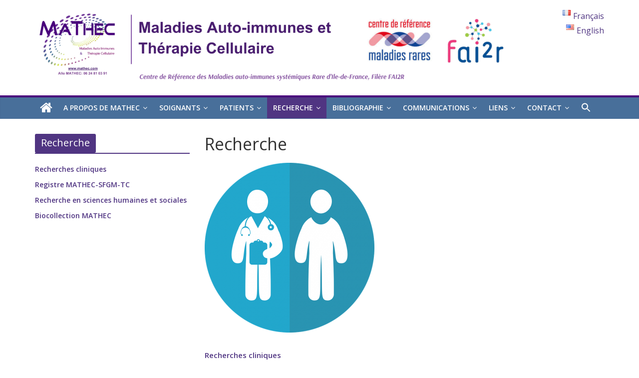

--- FILE ---
content_type: text/html; charset=UTF-8
request_url: http://mathec.com/recherche/
body_size: 13845
content:
<!DOCTYPE html>
<html lang="fr-FR">
<head>
	<meta charset="UTF-8" />
	<meta name="viewport" content="width=device-width, initial-scale=1">
	<link rel="profile" href="http://gmpg.org/xfn/11" />
	<link rel="pingback" href="http://mathec.com/xmlrpc.php" />
	
<!-- MapPress Easy Google Maps Version:2.84.17 (https://www.mappresspro.com) -->
<title>Recherche &#8211; MATHEC</title>
<meta name='robots' content='max-image-preview:large' />
<link rel="alternate" href="http://mathec.com/recherche/" hreflang="fr" />
<link rel="alternate" href="http://mathec.com/en/research/" hreflang="en" />
<link rel='dns-prefetch' href='//www.googletagmanager.com' />
<link rel='dns-prefetch' href='//fonts.googleapis.com' />
<link rel="alternate" type="application/rss+xml" title="MATHEC &raquo; Flux" href="http://mathec.com/feed/" />
<link rel="alternate" type="application/rss+xml" title="MATHEC &raquo; Flux des commentaires" href="http://mathec.com/comments/feed/" />
<link rel="alternate" title="oEmbed (JSON)" type="application/json+oembed" href="http://mathec.com/wp-json/oembed/1.0/embed?url=http%3A%2F%2Fmathec.com%2Frecherche%2F" />
<link rel="alternate" title="oEmbed (XML)" type="text/xml+oembed" href="http://mathec.com/wp-json/oembed/1.0/embed?url=http%3A%2F%2Fmathec.com%2Frecherche%2F&#038;format=xml" />
<!-- This site uses the Google Analytics by ExactMetrics plugin v6.2.2 - Using Analytics tracking - https://www.exactmetrics.com/ -->
<script type="text/javascript" data-cfasync="false">
	var em_version         = '6.2.2';
	var em_track_user      = true;
	var em_no_track_reason = '';
	
	var disableStr = 'ga-disable-UA-116932806-2';

	/* Function to detect opted out users */
	function __gaTrackerIsOptedOut() {
		return document.cookie.indexOf(disableStr + '=true') > -1;
	}

	/* Disable tracking if the opt-out cookie exists. */
	if ( __gaTrackerIsOptedOut() ) {
		window[disableStr] = true;
	}

	/* Opt-out function */
	function __gaTrackerOptout() {
	  document.cookie = disableStr + '=true; expires=Thu, 31 Dec 2099 23:59:59 UTC; path=/';
	  window[disableStr] = true;
	}

	if ( 'undefined' === typeof gaOptout ) {
		function gaOptout() {
			__gaTrackerOptout();
		}
	}
	
	if ( em_track_user ) {
		(function(i,s,o,g,r,a,m){i['GoogleAnalyticsObject']=r;i[r]=i[r]||function(){
			(i[r].q=i[r].q||[]).push(arguments)},i[r].l=1*new Date();a=s.createElement(o),
			m=s.getElementsByTagName(o)[0];a.async=1;a.src=g;m.parentNode.insertBefore(a,m)
		})(window,document,'script','//www.google-analytics.com/analytics.js','__gaTracker');

window.ga = __gaTracker;		__gaTracker('create', 'UA-116932806-2', 'auto');
		__gaTracker('set', 'forceSSL', true);
		__gaTracker('send','pageview');
		__gaTracker( function() { window.ga = __gaTracker; } );
	} else {
		console.log( "" );
		(function() {
			/* https://developers.google.com/analytics/devguides/collection/analyticsjs/ */
			var noopfn = function() {
				return null;
			};
			var noopnullfn = function() {
				return null;
			};
			var Tracker = function() {
				return null;
			};
			var p = Tracker.prototype;
			p.get = noopfn;
			p.set = noopfn;
			p.send = noopfn;
			var __gaTracker = function() {
				var len = arguments.length;
				if ( len === 0 ) {
					return;
				}
				var f = arguments[len-1];
				if ( typeof f !== 'object' || f === null || typeof f.hitCallback !== 'function' ) {
					console.log( 'Non exécution de la fonction en cours __gaTracker(' + arguments[0] + " ....) parce que vous n’êtes pas suivi. " + em_no_track_reason );
					return;
				}
				try {
					f.hitCallback();
				} catch (ex) {

				}
			};
			__gaTracker.create = function() {
				return new Tracker();
			};
			__gaTracker.getByName = noopnullfn;
			__gaTracker.getAll = function() {
				return [];
			};
			__gaTracker.remove = noopfn;
			window['__gaTracker'] = __gaTracker;
			window.ga = __gaTracker;		})();
		}
</script>
<!-- / Google Analytics by ExactMetrics -->
<style id='wp-img-auto-sizes-contain-inline-css' type='text/css'>
img:is([sizes=auto i],[sizes^="auto," i]){contain-intrinsic-size:3000px 1500px}
/*# sourceURL=wp-img-auto-sizes-contain-inline-css */
</style>
<style id='wp-emoji-styles-inline-css' type='text/css'>

	img.wp-smiley, img.emoji {
		display: inline !important;
		border: none !important;
		box-shadow: none !important;
		height: 1em !important;
		width: 1em !important;
		margin: 0 0.07em !important;
		vertical-align: -0.1em !important;
		background: none !important;
		padding: 0 !important;
	}
/*# sourceURL=wp-emoji-styles-inline-css */
</style>
<link rel='stylesheet' id='wp-block-library-css' href='http://mathec.com/wp-includes/css/dist/block-library/style.min.css?ver=6.9' type='text/css' media='all' />
<style id='global-styles-inline-css' type='text/css'>
:root{--wp--preset--aspect-ratio--square: 1;--wp--preset--aspect-ratio--4-3: 4/3;--wp--preset--aspect-ratio--3-4: 3/4;--wp--preset--aspect-ratio--3-2: 3/2;--wp--preset--aspect-ratio--2-3: 2/3;--wp--preset--aspect-ratio--16-9: 16/9;--wp--preset--aspect-ratio--9-16: 9/16;--wp--preset--color--black: #000000;--wp--preset--color--cyan-bluish-gray: #abb8c3;--wp--preset--color--white: #ffffff;--wp--preset--color--pale-pink: #f78da7;--wp--preset--color--vivid-red: #cf2e2e;--wp--preset--color--luminous-vivid-orange: #ff6900;--wp--preset--color--luminous-vivid-amber: #fcb900;--wp--preset--color--light-green-cyan: #7bdcb5;--wp--preset--color--vivid-green-cyan: #00d084;--wp--preset--color--pale-cyan-blue: #8ed1fc;--wp--preset--color--vivid-cyan-blue: #0693e3;--wp--preset--color--vivid-purple: #9b51e0;--wp--preset--gradient--vivid-cyan-blue-to-vivid-purple: linear-gradient(135deg,rgb(6,147,227) 0%,rgb(155,81,224) 100%);--wp--preset--gradient--light-green-cyan-to-vivid-green-cyan: linear-gradient(135deg,rgb(122,220,180) 0%,rgb(0,208,130) 100%);--wp--preset--gradient--luminous-vivid-amber-to-luminous-vivid-orange: linear-gradient(135deg,rgb(252,185,0) 0%,rgb(255,105,0) 100%);--wp--preset--gradient--luminous-vivid-orange-to-vivid-red: linear-gradient(135deg,rgb(255,105,0) 0%,rgb(207,46,46) 100%);--wp--preset--gradient--very-light-gray-to-cyan-bluish-gray: linear-gradient(135deg,rgb(238,238,238) 0%,rgb(169,184,195) 100%);--wp--preset--gradient--cool-to-warm-spectrum: linear-gradient(135deg,rgb(74,234,220) 0%,rgb(151,120,209) 20%,rgb(207,42,186) 40%,rgb(238,44,130) 60%,rgb(251,105,98) 80%,rgb(254,248,76) 100%);--wp--preset--gradient--blush-light-purple: linear-gradient(135deg,rgb(255,206,236) 0%,rgb(152,150,240) 100%);--wp--preset--gradient--blush-bordeaux: linear-gradient(135deg,rgb(254,205,165) 0%,rgb(254,45,45) 50%,rgb(107,0,62) 100%);--wp--preset--gradient--luminous-dusk: linear-gradient(135deg,rgb(255,203,112) 0%,rgb(199,81,192) 50%,rgb(65,88,208) 100%);--wp--preset--gradient--pale-ocean: linear-gradient(135deg,rgb(255,245,203) 0%,rgb(182,227,212) 50%,rgb(51,167,181) 100%);--wp--preset--gradient--electric-grass: linear-gradient(135deg,rgb(202,248,128) 0%,rgb(113,206,126) 100%);--wp--preset--gradient--midnight: linear-gradient(135deg,rgb(2,3,129) 0%,rgb(40,116,252) 100%);--wp--preset--font-size--small: 13px;--wp--preset--font-size--medium: 20px;--wp--preset--font-size--large: 36px;--wp--preset--font-size--x-large: 42px;--wp--preset--spacing--20: 0.44rem;--wp--preset--spacing--30: 0.67rem;--wp--preset--spacing--40: 1rem;--wp--preset--spacing--50: 1.5rem;--wp--preset--spacing--60: 2.25rem;--wp--preset--spacing--70: 3.38rem;--wp--preset--spacing--80: 5.06rem;--wp--preset--shadow--natural: 6px 6px 9px rgba(0, 0, 0, 0.2);--wp--preset--shadow--deep: 12px 12px 50px rgba(0, 0, 0, 0.4);--wp--preset--shadow--sharp: 6px 6px 0px rgba(0, 0, 0, 0.2);--wp--preset--shadow--outlined: 6px 6px 0px -3px rgb(255, 255, 255), 6px 6px rgb(0, 0, 0);--wp--preset--shadow--crisp: 6px 6px 0px rgb(0, 0, 0);}:where(.is-layout-flex){gap: 0.5em;}:where(.is-layout-grid){gap: 0.5em;}body .is-layout-flex{display: flex;}.is-layout-flex{flex-wrap: wrap;align-items: center;}.is-layout-flex > :is(*, div){margin: 0;}body .is-layout-grid{display: grid;}.is-layout-grid > :is(*, div){margin: 0;}:where(.wp-block-columns.is-layout-flex){gap: 2em;}:where(.wp-block-columns.is-layout-grid){gap: 2em;}:where(.wp-block-post-template.is-layout-flex){gap: 1.25em;}:where(.wp-block-post-template.is-layout-grid){gap: 1.25em;}.has-black-color{color: var(--wp--preset--color--black) !important;}.has-cyan-bluish-gray-color{color: var(--wp--preset--color--cyan-bluish-gray) !important;}.has-white-color{color: var(--wp--preset--color--white) !important;}.has-pale-pink-color{color: var(--wp--preset--color--pale-pink) !important;}.has-vivid-red-color{color: var(--wp--preset--color--vivid-red) !important;}.has-luminous-vivid-orange-color{color: var(--wp--preset--color--luminous-vivid-orange) !important;}.has-luminous-vivid-amber-color{color: var(--wp--preset--color--luminous-vivid-amber) !important;}.has-light-green-cyan-color{color: var(--wp--preset--color--light-green-cyan) !important;}.has-vivid-green-cyan-color{color: var(--wp--preset--color--vivid-green-cyan) !important;}.has-pale-cyan-blue-color{color: var(--wp--preset--color--pale-cyan-blue) !important;}.has-vivid-cyan-blue-color{color: var(--wp--preset--color--vivid-cyan-blue) !important;}.has-vivid-purple-color{color: var(--wp--preset--color--vivid-purple) !important;}.has-black-background-color{background-color: var(--wp--preset--color--black) !important;}.has-cyan-bluish-gray-background-color{background-color: var(--wp--preset--color--cyan-bluish-gray) !important;}.has-white-background-color{background-color: var(--wp--preset--color--white) !important;}.has-pale-pink-background-color{background-color: var(--wp--preset--color--pale-pink) !important;}.has-vivid-red-background-color{background-color: var(--wp--preset--color--vivid-red) !important;}.has-luminous-vivid-orange-background-color{background-color: var(--wp--preset--color--luminous-vivid-orange) !important;}.has-luminous-vivid-amber-background-color{background-color: var(--wp--preset--color--luminous-vivid-amber) !important;}.has-light-green-cyan-background-color{background-color: var(--wp--preset--color--light-green-cyan) !important;}.has-vivid-green-cyan-background-color{background-color: var(--wp--preset--color--vivid-green-cyan) !important;}.has-pale-cyan-blue-background-color{background-color: var(--wp--preset--color--pale-cyan-blue) !important;}.has-vivid-cyan-blue-background-color{background-color: var(--wp--preset--color--vivid-cyan-blue) !important;}.has-vivid-purple-background-color{background-color: var(--wp--preset--color--vivid-purple) !important;}.has-black-border-color{border-color: var(--wp--preset--color--black) !important;}.has-cyan-bluish-gray-border-color{border-color: var(--wp--preset--color--cyan-bluish-gray) !important;}.has-white-border-color{border-color: var(--wp--preset--color--white) !important;}.has-pale-pink-border-color{border-color: var(--wp--preset--color--pale-pink) !important;}.has-vivid-red-border-color{border-color: var(--wp--preset--color--vivid-red) !important;}.has-luminous-vivid-orange-border-color{border-color: var(--wp--preset--color--luminous-vivid-orange) !important;}.has-luminous-vivid-amber-border-color{border-color: var(--wp--preset--color--luminous-vivid-amber) !important;}.has-light-green-cyan-border-color{border-color: var(--wp--preset--color--light-green-cyan) !important;}.has-vivid-green-cyan-border-color{border-color: var(--wp--preset--color--vivid-green-cyan) !important;}.has-pale-cyan-blue-border-color{border-color: var(--wp--preset--color--pale-cyan-blue) !important;}.has-vivid-cyan-blue-border-color{border-color: var(--wp--preset--color--vivid-cyan-blue) !important;}.has-vivid-purple-border-color{border-color: var(--wp--preset--color--vivid-purple) !important;}.has-vivid-cyan-blue-to-vivid-purple-gradient-background{background: var(--wp--preset--gradient--vivid-cyan-blue-to-vivid-purple) !important;}.has-light-green-cyan-to-vivid-green-cyan-gradient-background{background: var(--wp--preset--gradient--light-green-cyan-to-vivid-green-cyan) !important;}.has-luminous-vivid-amber-to-luminous-vivid-orange-gradient-background{background: var(--wp--preset--gradient--luminous-vivid-amber-to-luminous-vivid-orange) !important;}.has-luminous-vivid-orange-to-vivid-red-gradient-background{background: var(--wp--preset--gradient--luminous-vivid-orange-to-vivid-red) !important;}.has-very-light-gray-to-cyan-bluish-gray-gradient-background{background: var(--wp--preset--gradient--very-light-gray-to-cyan-bluish-gray) !important;}.has-cool-to-warm-spectrum-gradient-background{background: var(--wp--preset--gradient--cool-to-warm-spectrum) !important;}.has-blush-light-purple-gradient-background{background: var(--wp--preset--gradient--blush-light-purple) !important;}.has-blush-bordeaux-gradient-background{background: var(--wp--preset--gradient--blush-bordeaux) !important;}.has-luminous-dusk-gradient-background{background: var(--wp--preset--gradient--luminous-dusk) !important;}.has-pale-ocean-gradient-background{background: var(--wp--preset--gradient--pale-ocean) !important;}.has-electric-grass-gradient-background{background: var(--wp--preset--gradient--electric-grass) !important;}.has-midnight-gradient-background{background: var(--wp--preset--gradient--midnight) !important;}.has-small-font-size{font-size: var(--wp--preset--font-size--small) !important;}.has-medium-font-size{font-size: var(--wp--preset--font-size--medium) !important;}.has-large-font-size{font-size: var(--wp--preset--font-size--large) !important;}.has-x-large-font-size{font-size: var(--wp--preset--font-size--x-large) !important;}
/*# sourceURL=global-styles-inline-css */
</style>

<style id='classic-theme-styles-inline-css' type='text/css'>
/*! This file is auto-generated */
.wp-block-button__link{color:#fff;background-color:#32373c;border-radius:9999px;box-shadow:none;text-decoration:none;padding:calc(.667em + 2px) calc(1.333em + 2px);font-size:1.125em}.wp-block-file__button{background:#32373c;color:#fff;text-decoration:none}
/*# sourceURL=/wp-includes/css/classic-themes.min.css */
</style>
<link rel='stylesheet' id='awsm-ead-public-css' href='http://mathec.com/wp-content/plugins/embed-any-document/css/embed-public.min.css?ver=2.6.1' type='text/css' media='all' />
<link rel='stylesheet' id='contact-form-7-css' href='http://mathec.com/wp-content/plugins/contact-form-7/includes/css/styles.css?ver=5.3' type='text/css' media='all' />
<link rel='stylesheet' id='mappress-leaflet-css' href='http://mathec.com/wp-content/plugins/mappress-google-maps-for-wordpress/lib/leaflet/leaflet.css?ver=1.7.1' type='text/css' media='all' />
<link rel='stylesheet' id='mappress-css' href='http://mathec.com/wp-content/plugins/mappress-google-maps-for-wordpress/css/mappress.css?ver=2.84.17' type='text/css' media='all' />
<link rel='stylesheet' id='ivory-search-styles-css' href='http://mathec.com/wp-content/plugins/add-search-to-menu/public/css/ivory-search.min.css?ver=5.5.2' type='text/css' media='all' />
<link rel='stylesheet' id='colormag_style-css' href='http://mathec.com/wp-content/themes/colormag-pro/style.css?ver=6.9' type='text/css' media='all' />
<link rel='stylesheet' id='colormag_googlefonts-css' href='//fonts.googleapis.com/css?family=Open+Sans%3A400%2C600&#038;ver=6.9' type='text/css' media='all' />
<link rel='stylesheet' id='colormag-fontawesome-css' href='http://mathec.com/wp-content/themes/colormag-pro/fontawesome/css/font-awesome.min.css?ver=4.7.0' type='text/css' media='all' />
<script type="text/javascript" id="exactmetrics-frontend-script-js-extra">
/* <![CDATA[ */
var exactmetrics_frontend = {"js_events_tracking":"true","download_extensions":"zip,mp3,mpeg,pdf,docx,pptx,xlsx,rar","inbound_paths":"[{\"path\":\"\\/go\\/\",\"label\":\"affiliate\"},{\"path\":\"\\/recommend\\/\",\"label\":\"affiliate\"}]","home_url":"http://mathec.com","hash_tracking":"false"};
//# sourceURL=exactmetrics-frontend-script-js-extra
/* ]]> */
</script>
<script type="text/javascript" src="http://mathec.com/wp-content/plugins/google-analytics-dashboard-for-wp/assets/js/frontend.min.js?ver=6.2.2" id="exactmetrics-frontend-script-js"></script>
<script type="text/javascript" src="http://mathec.com/wp-includes/js/jquery/jquery.min.js?ver=3.7.1" id="jquery-core-js"></script>
<script type="text/javascript" src="http://mathec.com/wp-includes/js/jquery/jquery-migrate.min.js?ver=3.4.1" id="jquery-migrate-js"></script>
<script type="text/javascript" id="colormag-loadmore-js-extra">
/* <![CDATA[ */
var colormag_script_vars = {"no_more_posts":"No more post"};
//# sourceURL=colormag-loadmore-js-extra
/* ]]> */
</script>
<script type="text/javascript" src="http://mathec.com/wp-content/themes/colormag-pro/js/loadmore.min.js?ver=6.9" id="colormag-loadmore-js"></script>

<!-- Extrait de code de la balise Google (gtag.js) ajouté par Site Kit -->

<!-- Extrait Google Analytics ajouté par Site Kit -->
<script type="text/javascript" src="https://www.googletagmanager.com/gtag/js?id=GT-TQS9TC3W" id="google_gtagjs-js" async></script>
<script type="text/javascript" id="google_gtagjs-js-after">
/* <![CDATA[ */
window.dataLayer = window.dataLayer || [];function gtag(){dataLayer.push(arguments);}
gtag("set","linker",{"domains":["mathec.com"]});
gtag("js", new Date());
gtag("set", "developer_id.dZTNiMT", true);
gtag("config", "GT-TQS9TC3W");
 window._googlesitekit = window._googlesitekit || {}; window._googlesitekit.throttledEvents = []; window._googlesitekit.gtagEvent = (name, data) => { var key = JSON.stringify( { name, data } ); if ( !! window._googlesitekit.throttledEvents[ key ] ) { return; } window._googlesitekit.throttledEvents[ key ] = true; setTimeout( () => { delete window._googlesitekit.throttledEvents[ key ]; }, 5 ); gtag( "event", name, { ...data, event_source: "site-kit" } ); } 
//# sourceURL=google_gtagjs-js-after
/* ]]> */
</script>

<!-- Extrait de code de la balise Google de fin (gtag.js) ajouté par Site Kit -->
<link rel="https://api.w.org/" href="http://mathec.com/wp-json/" /><link rel="alternate" title="JSON" type="application/json" href="http://mathec.com/wp-json/wp/v2/pages/786" /><link rel="EditURI" type="application/rsd+xml" title="RSD" href="http://mathec.com/xmlrpc.php?rsd" />
<meta name="generator" content="WordPress 6.9" />
<link rel="canonical" href="http://mathec.com/recherche/" />
<link rel='shortlink' href='http://mathec.com/?p=786' />
<meta name="generator" content="Site Kit by Google 1.147.0" /><style type="text/css" id="custom-background-css">
body.custom-background { background-color: #ffffff; }
</style>
	<link rel="icon" href="http://mathec.com/wp-content/uploads/2018/02/logomathecde_Home2-150x150.jpg" sizes="32x32" />
<link rel="icon" href="http://mathec.com/wp-content/uploads/2018/02/logomathecde_Home2-e1522089904349.jpg" sizes="192x192" />
<link rel="apple-touch-icon" href="http://mathec.com/wp-content/uploads/2018/02/logomathecde_Home2-e1522089904349.jpg" />
<meta name="msapplication-TileImage" content="http://mathec.com/wp-content/uploads/2018/02/logomathecde_Home2-e1522089904349.jpg" />
<!-- MATHEC Internal Styles -->		<style type="text/css"> .colormag-button,blockquote,button,input[type=reset],input[type=button],
		input[type=submit]{background-color:#503582}
		a,#masthead .main-small-navigation li:hover > .sub-toggle i,
		#masthead .main-small-navigation li.current-page-ancestor > .sub-toggle i,
		#masthead .main-small-navigation li.current-menu-ancestor > .sub-toggle i,
		#masthead .main-small-navigation li.current-page-item > .sub-toggle i,
		#masthead .main-small-navigation li.current-menu-item > .sub-toggle i,
		#masthead.colormag-header-classic #site-navigation .fa.search-top:hover,
		#masthead.colormag-header-classic #site-navigation.main-small-navigation .random-post a:hover .fa-random,
		#masthead.colormag-header-classic #site-navigation.main-navigation .random-post a:hover .fa-random,
		#masthead.colormag-header-classic .breaking-news .newsticker a:hover{color:#503582}
		#site-navigation{border-top:4px solid #503582}
		.home-icon.front_page_on,.main-navigation a:hover,.main-navigation ul li ul li a:hover,
		.main-navigation ul li ul li:hover>a,
		.main-navigation ul li.current-menu-ancestor>a,
		.main-navigation ul li.current-menu-item ul li a:hover,
		.main-navigation ul li.current-menu-item>a,
		.main-navigation ul li.current_page_ancestor>a,.main-navigation ul li.current_page_item>a,
		.main-navigation ul li:hover>a,.main-small-navigation li a:hover,.site-header .menu-toggle:hover,
		#masthead.colormag-header-classic .main-navigation ul ul.sub-menu li:hover > a,
		#masthead.colormag-header-classic .main-navigation ul ul.sub-menu li.current-menu-ancestor > a,
		#masthead.colormag-header-classic .main-navigation ul ul.sub-menu li.current-menu-item > a,
		#masthead.colormag-header-clean #site-navigation .menu-toggle:hover,
		#masthead.colormag-header-clean #site-navigation.main-small-navigation .menu-toggle,
		#masthead.colormag-header-classic #site-navigation.main-small-navigation .menu-toggle,
		#masthead .main-small-navigation li:hover > a, #masthead .main-small-navigation li.current-page-ancestor > a,
		#masthead .main-small-navigation li.current-menu-ancestor > a, #masthead .main-small-navigation li.current-page-item > a,
		#masthead .main-small-navigation li.current-menu-item > a,
		#masthead.colormag-header-classic #site-navigation .menu-toggle:hover,
		.main-navigation ul li.focus > a,
        #masthead.colormag-header-classic .main-navigation ul ul.sub-menu li.focus > a { background-color:#503582}
		#masthead.colormag-header-classic .main-navigation ul ul.sub-menu li:hover,
		#masthead.colormag-header-classic .main-navigation ul ul.sub-menu li.current-menu-ancestor,
		#masthead.colormag-header-classic .main-navigation ul ul.sub-menu li.current-menu-item,
		#masthead.colormag-header-classic #site-navigation .menu-toggle:hover,
		#masthead.colormag-header-classic #site-navigation.main-small-navigation .menu-toggle,

		#masthead.colormag-header-classic .main-navigation ul > li:hover > a,
        #masthead.colormag-header-classic .main-navigation ul > li.current-menu-item > a,
        #masthead.colormag-header-classic .main-navigation ul > li.current-menu-ancestor > a,
        #masthead.colormag-header-classic .main-navigation ul li.focus > a { border-color:#503582}
		.main-small-navigation .current-menu-item>a,.main-small-navigation .current_page_item>a,
		#masthead.colormag-header-clean .main-small-navigation li:hover > a,
		#masthead.colormag-header-clean .main-small-navigation li.current-page-ancestor > a,
		#masthead.colormag-header-clean .main-small-navigation li.current-menu-ancestor > a,
		#masthead.colormag-header-clean .main-small-navigation li.current-page-item > a,
		#masthead.colormag-header-clean .main-small-navigation li.current-menu-item > a { background:#503582}
		#main .breaking-news-latest,.fa.search-top:hover{background-color:#503582}
		.byline a:hover,.comments a:hover,.edit-link a:hover,.posted-on a:hover,
		.social-links i.fa:hover,.tag-links a:hover,
		#masthead.colormag-header-clean .social-links li:hover i.fa,
		#masthead.colormag-header-classic .social-links li:hover i.fa,
		#masthead.colormag-header-clean .breaking-news .newsticker a:hover{color:#503582}
		.widget_featured_posts .article-content .above-entry-meta .cat-links a,
		.widget_call_to_action .btn--primary,.colormag-footer--classic .footer-widgets-area .widget-title span::before,
		.colormag-footer--classic-bordered .footer-widgets-area .widget-title span::before{background-color:#503582}
		.widget_featured_posts .article-content .entry-title a:hover{color:#503582}
		.widget_featured_posts .widget-title{border-bottom:2px solid #503582}
		.widget_featured_posts .widget-title span,
		.widget_featured_slider .slide-content .above-entry-meta .cat-links a{background-color:#503582}
		.widget_featured_slider .slide-content .below-entry-meta .byline a:hover,
		.widget_featured_slider .slide-content .below-entry-meta .comments a:hover,
		.widget_featured_slider .slide-content .below-entry-meta .posted-on a:hover,
		.widget_featured_slider .slide-content .entry-title a:hover{color:#503582}
		.widget_highlighted_posts .article-content .above-entry-meta .cat-links a{background-color:#503582}
		.widget_block_picture_news.widget_featured_posts .article-content .entry-title a:hover,
		.widget_highlighted_posts .article-content .below-entry-meta .byline a:hover,
		.widget_highlighted_posts .article-content .below-entry-meta .comments a:hover,
		.widget_highlighted_posts .article-content .below-entry-meta .posted-on a:hover,
		.widget_highlighted_posts .article-content .entry-title a:hover{color:#503582}
		.category-slide-next,.category-slide-prev,.slide-next,
		.slide-prev,.tabbed-widget ul li{background-color:#503582}
		i.fa-arrow-up, i.fa-arrow-down{color:#503582}
		#secondary .widget-title{border-bottom:2px solid #503582}
		#content .wp-pagenavi .current,#content .wp-pagenavi a:hover,
		#secondary .widget-title span{background-color:#503582}
		#site-title a{color:#503582}
		.page-header .page-title{border-bottom:2px solid #503582}
		#content .post .article-content .above-entry-meta .cat-links a,
		.page-header .page-title span{background-color:#503582}
		#content .post .article-content .entry-title a:hover,.entry-meta .byline i,
		.entry-meta .cat-links i,.entry-meta a,.post .entry-title a:hover,.search .entry-title a:hover{color:#503582}
		.entry-meta .post-format i{background-color:#503582}
		.entry-meta .comments-link a:hover,.entry-meta .edit-link a:hover,.entry-meta .posted-on a:hover,
		.entry-meta .tag-links a:hover,.single #content .tags a:hover{color:#503582}
		.format-link .entry-content a,.more-link{background-color:#503582}
		.count,.next a:hover,.previous a:hover,.related-posts-main-title .fa,
		.single-related-posts .article-content .entry-title a:hover{color:#503582}
		.pagination a span:hover{color:#503582;border-color:#503582}
		.pagination span{background-color:#503582}
		#content .comments-area a.comment-edit-link:hover,#content .comments-area a.comment-permalink:hover,
		#content .comments-area article header cite a:hover,.comments-area .comment-author-link a:hover{color:#503582}
		.comments-area .comment-author-link span{background-color:#503582}
		.comment .comment-reply-link:hover,.nav-next a,.nav-previous a{color:#503582}
		.footer-widgets-area .widget-title{border-bottom:2px solid #503582}
		.footer-widgets-area .widget-title span{background-color:#503582}
		#colophon .footer-menu ul li a:hover,.footer-widgets-area a:hover,a#scroll-up i{color:#503582}
		.advertisement_above_footer .widget-title{border-bottom:2px solid #503582}
		.advertisement_above_footer .widget-title span{background-color:#503582}
		.sub-toggle{background:#503582}
		.main-small-navigation li.current-menu-item > .sub-toggle i {color:#503582}
		.error{background:#503582}
		.num-404{color:#503582}
		#primary .widget-title{border-bottom: 2px solid #503582}
		#primary .widget-title span{background-color:#503582}
		.related-posts-wrapper-flyout .entry-title a:hover{color:#503582}
		.related-posts-wrapper.style-three .article-content .entry-title a:hover:before{background:#503582}
		.human-diff-time .human-diff-time-display:hover{color:#503582} 
		.widget_slider_area .widget-title,.widget_beside_slider .widget-title { border-bottom:2px solid#503582}
		.widget_slider_area .widget-title span,.widget_beside_slider .widget-title span { background-color:#503582} #colophon .tg-upper-footer-widgets .widget { background-color: #2c2e34; }#colophon { background-position: center center; }#colophon { background-size: auto; }#colophon { background-attachment: scroll; }#colophon { background-repeat: repeat; }</style>
				<style type="text/css" id="wp-custom-css">
			#header-left-section{
	max-width: 85% !important
}


.author-box.author-bio-style-one {
    display: none;
}
#site-navigation {
 background-color: #486f9a;
border-top: 4px solid #4a007d;
}

.boxed {
	
	border-left: 20px solid #486f9a;
	background-color:  	 	 	 	 #486f9a;
	width:470px;
  font-size: 20px
}

.anchor{
  display: block;
  height: 115px; /*same height as header*/
  margin-top: -115px; /*same height as header*/
  visibility: hidden;
}
.widget-title span {
	background-color: #503582;
color: #fff;
padding: 6px 12px;
display: inline-block;
	border-radius: 3px;
	font-size: 20px;
	border-bottom: 2px solid #503582;
}
    .box{
    	border: 15px #486f9a;
			border-radius: 10px;
			background:#486f9a;
			width:350px;
    	/* height:170px;*/
			font-size: 20px;
			margin: 20px;
			padding: 20px
}

    .box2{
    	border: 15px #486f9a;
			border-radius: 10px;
			background:#486f9a;
			width:1100px;
    	/* height:170px;*/
			font-size: 20px;
			margin: 20px;
			padding: 20px
}
mark { 
    background-color: yellow;
    color: black;
}		</style>
		<style type="text/css" media="screen">.is-menu path.search-icon-path { fill: #ffffff;}body .popup-search-close:after, body .search-close:after { border-color: #ffffff;}body .popup-search-close:before, body .search-close:before { border-color: #ffffff;}</style>	<!-- Google tag (gtag.js) -->
<script async src="https://www.googletagmanager.com/gtag/js?id=G-LZRSLEP7ND"></script>
<script>
  window.dataLayer = window.dataLayer || [];
  function gtag(){dataLayer.push(arguments);}
  gtag('js', new Date());

  gtag('config', 'G-LZRSLEP7ND');
</script>
</head>

<body class="wp-singular page-template-default page page-id-786 page-parent custom-background wp-custom-logo wp-theme-colormag-pro colormag-pro left-sidebar wide ">




<div id="page" class="hfeed site">

	
	
	<header id="masthead" class="site-header clearfix ">
		<div id="header-text-nav-container" class="clearfix">

			
				
				
				
		<div class="inner-wrap">

			<div id="header-text-nav-wrap" class="clearfix">
				<div id="header-left-section">
											<div id="header-logo-image">
							<a href="https://mathec.com/" class="custom-logo-link" rel="home"><img width="2263" height="349" src="http://mathec.com/wp-content/uploads/2024/01/cropped-Maladies-Auto-immunes.png" class="custom-logo" alt="MATHEC" decoding="async" fetchpriority="high" srcset="http://mathec.com/wp-content/uploads/2024/01/cropped-Maladies-Auto-immunes.png 2263w, http://mathec.com/wp-content/uploads/2024/01/cropped-Maladies-Auto-immunes-300x46.png 300w, http://mathec.com/wp-content/uploads/2024/01/cropped-Maladies-Auto-immunes-1024x158.png 1024w, http://mathec.com/wp-content/uploads/2024/01/cropped-Maladies-Auto-immunes-768x118.png 768w, http://mathec.com/wp-content/uploads/2024/01/cropped-Maladies-Auto-immunes-1536x237.png 1536w, http://mathec.com/wp-content/uploads/2024/01/cropped-Maladies-Auto-immunes-2048x316.png 2048w" sizes="(max-width: 2263px) 100vw, 2263px" /></a>						</div><!-- #header-logo-image -->
											<div id="header-text" class="screen-reader-text">
													<h3 id="site-title">
								<a href="https://mathec.com/" title="MATHEC" rel="home">MATHEC</a>
							</h3>
						
												<p id="site-description">Maladies Auto Immunes et Thérapie Cellulaire</p>
						<!-- #site-description -->
					</div><!-- #header-text -->
				</div><!-- #header-left-section -->
				<div id="header-right-section">
											<div id="header-right-sidebar" class="clearfix">
							<aside id="polylang-3" class="widget widget_polylang clearfix"><ul>
	<li class="lang-item lang-item-7 lang-item-fr current-lang lang-item-first"><a lang="fr-FR" hreflang="fr-FR" href="http://mathec.com/recherche/" aria-current="true"><img src="[data-uri]" alt="" width="16" height="11" style="width: 16px; height: 11px;" /><span style="margin-left:0.3em;">Français</span></a></li>
	<li class="lang-item lang-item-10 lang-item-en"><a lang="en-US" hreflang="en-US" href="http://mathec.com/en/research/"><img src="[data-uri]" alt="" width="16" height="11" style="width: 16px; height: 11px;" /><span style="margin-left:0.3em;">English</span></a></li>
</ul>
</aside><aside id="custom_html-40" class="widget_text widget widget_custom_html clearfix"><div class="textwidget custom-html-widget"><font><a href="/wp-content/uploads/2025/03/Fiche-poste-final-TEC-01-04-2025-CRMRM-MATHEC-UF-04.pdf" target="_blank" rel="noopener"><strong>   </strong></a></font>
</div></aside>						</div>
										</div><!-- #header-right-section -->

			</div><!-- #header-text-nav-wrap -->

		</div><!-- .inner-wrap -->

		
				
				
					<nav id="site-navigation" class="main-navigation clearfix">
				<div class="inner-wrap clearfix">
											<div class="home-icon">
							<a href="https://mathec.com/" title="MATHEC"><i class="fa fa-home"></i></a>
						</div>
											<p class="menu-toggle"></p>
					<div class="menu-primary-container"><ul id="menu-primary" class="menu"><li id="menu-item-58" class="menu-item menu-item-type-post_type menu-item-object-page menu-item-has-children menu-item-58"><a href="http://mathec.com/a_propos/">A propos de MATHEC</a>
<ul class="sub-menu">
	<li id="menu-item-148" class="menu-item menu-item-type-post_type menu-item-object-page menu-item-148"><a href="http://mathec.com/a_propos/qui-sommes-nous/">Qui sommes-nous?</a></li>
	<li id="menu-item-197" class="menu-item menu-item-type-post_type menu-item-object-page menu-item-197"><a href="http://mathec.com/a_propos/no-missions-ambitions/">Nos missions / ambitions</a></li>
	<li id="menu-item-198" class="menu-item menu-item-type-post_type menu-item-object-page menu-item-198"><a href="http://mathec.com/a_propos/partenariats/">Partenariats</a></li>
	<li id="menu-item-227" class="menu-item menu-item-type-post_type menu-item-object-page menu-item-227"><a href="http://mathec.com/a_propos/gouvernance-2/">Gouvernance</a></li>
</ul>
</li>
<li id="menu-item-236" class="menu-item menu-item-type-post_type menu-item-object-page menu-item-has-children menu-item-236"><a href="http://mathec.com/soignants/">Soignants</a>
<ul class="sub-menu">
	<li id="menu-item-200" class="menu-item menu-item-type-post_type menu-item-object-page menu-item-200"><a href="http://mathec.com/soignants/rcp-mathec/">RCP Nationale MATHEC</a></li>
	<li id="menu-item-201" class="menu-item menu-item-type-post_type menu-item-object-page menu-item-201"><a href="http://mathec.com/soignants/recommandations-de-bonnes-pratiques/">Recommandations de bonnes pratiques</a></li>
	<li id="menu-item-202" class="menu-item menu-item-type-post_type menu-item-object-page menu-item-202"><a href="http://mathec.com/soignants/protocoles-therapeutiques/">Protocoles thérapeutiques</a></li>
	<li id="menu-item-203" class="menu-item menu-item-type-post_type menu-item-object-page menu-item-has-children menu-item-203"><a href="http://mathec.com/soignants/suivi-des-patients-traites-par-therapie-cellulaire/">Suivi des patients traités par thérapie cellulaire</a>
	<ul class="sub-menu">
		<li id="menu-item-2982" class="menu-item menu-item-type-post_type menu-item-object-page menu-item-2982"><a href="http://mathec.com/soignants/suivi-des-patients-traites-par-therapie-cellulaire/suivi-general/">Suivi général</a></li>
		<li id="menu-item-1003" class="menu-item menu-item-type-post_type menu-item-object-page menu-item-1003"><a href="http://mathec.com/soignants/suivi-des-patients-traites-par-therapie-cellulaire/sclerodermie-systemique/">Sclérodermie Systémique</a></li>
		<li id="menu-item-1004" class="menu-item menu-item-type-post_type menu-item-object-page menu-item-1004"><a href="http://mathec.com/soignants/suivi-des-patients-traites-par-therapie-cellulaire/lupus-erythemateux-systemique/">Lupus érythémateux systémique</a></li>
		<li id="menu-item-1005" class="menu-item menu-item-type-post_type menu-item-object-page menu-item-1005"><a href="http://mathec.com/soignants/suivi-des-patients-traites-par-therapie-cellulaire/maladie-de-crohn/">Maladie de Crohn</a></li>
		<li id="menu-item-1006" class="menu-item menu-item-type-post_type menu-item-object-page menu-item-1006"><a href="http://mathec.com/soignants/suivi-des-patients-traites-par-therapie-cellulaire/maladies-auto-immunes-neurologiques/">Maladies auto-immunes neurologiques</a></li>
		<li id="menu-item-1007" class="menu-item menu-item-type-post_type menu-item-object-page menu-item-1007"><a href="http://mathec.com/soignants/suivi-des-patients-traites-par-therapie-cellulaire/autres-maladies-auto-immunes/">Autres Maladies Auto-Immunes</a></li>
	</ul>
</li>
</ul>
</li>
<li id="menu-item-256" class="menu-item menu-item-type-post_type menu-item-object-page menu-item-has-children menu-item-256"><a href="http://mathec.com/patients/">Patients</a>
<ul class="sub-menu">
	<li id="menu-item-4013" class="menu-item menu-item-type-post_type menu-item-object-page menu-item-has-children menu-item-4013"><a href="http://mathec.com/patients/sinformer/">S’informer</a>
	<ul class="sub-menu">
		<li id="menu-item-4198" class="menu-item menu-item-type-post_type menu-item-object-page menu-item-4198"><a href="http://mathec.com/patients/sinformer/en-savoir-plus-sur-les-maladies-auto-immunes-et-la-greffe/">Maladies auto-immunes</a></li>
		<li id="menu-item-4199" class="menu-item menu-item-type-post_type menu-item-object-page menu-item-4199"><a href="http://mathec.com/patients/sinformer/les-traitements-par-therapie-cellulaire/">Traitements par thérapie cellulaire</a></li>
		<li id="menu-item-4200" class="menu-item menu-item-type-post_type menu-item-object-page menu-item-4200"><a href="http://mathec.com/patients/sinformer/le-parcours-du-patient-autogreffe/">Parcours du patient autogreffé</a></li>
		<li id="menu-item-4201" class="menu-item menu-item-type-post_type menu-item-object-page menu-item-4201"><a href="http://mathec.com/patients/sinformer/ressources-complementaires/">Ressources complémentaires</a></li>
	</ul>
</li>
	<li id="menu-item-4015" class="menu-item menu-item-type-post_type menu-item-object-page menu-item-4015"><a href="http://mathec.com/patients/vivre-avec-la-maladie/">Le guide MATHEC</a></li>
	<li id="menu-item-8653" class="menu-item menu-item-type-post_type menu-item-object-page menu-item-8653"><a href="http://mathec.com/patients/kinesitherapie/">Kinésithérapie</a></li>
	<li id="menu-item-4014" class="menu-item menu-item-type-post_type menu-item-object-page menu-item-4014"><a href="http://mathec.com/patients/partager/">Partager</a></li>
	<li id="menu-item-11168" class="menu-item menu-item-type-post_type menu-item-object-page menu-item-11168"><a href="http://mathec.com/par-les-patients-pour-les-patients/">Par les patients, pour les patients</a></li>
</ul>
</li>
<li id="menu-item-789" class="menu-item menu-item-type-post_type menu-item-object-page current-menu-item page_item page-item-786 current_page_item menu-item-has-children menu-item-789"><a href="http://mathec.com/recherche/" aria-current="page">Recherche</a>
<ul class="sub-menu">
	<li id="menu-item-429" class="menu-item menu-item-type-post_type menu-item-object-page menu-item-429"><a href="http://mathec.com/recherche/recherches-clinique/">Recherches cliniques</a></li>
	<li id="menu-item-430" class="menu-item menu-item-type-post_type menu-item-object-page menu-item-430"><a href="http://mathec.com/recherche/recherche-en-sciences-humaines-et-sociales/">Recherche en sciences humaines et sociales</a></li>
	<li id="menu-item-431" class="menu-item menu-item-type-post_type menu-item-object-page menu-item-431"><a href="http://mathec.com/recherche/registre-mathec/">Registre MATHEC-SFGM-TC</a></li>
	<li id="menu-item-10123" class="menu-item menu-item-type-post_type menu-item-object-page menu-item-10123"><a href="http://mathec.com/recherche/biocollection/">Biocollection MATHEC</a></li>
</ul>
</li>
<li id="menu-item-4139" class="menu-item menu-item-type-post_type menu-item-object-page menu-item-has-children menu-item-4139"><a href="http://mathec.com/bibliographie/">Bibliographie</a>
<ul class="sub-menu">
	<li id="menu-item-4140" class="menu-item menu-item-type-post_type menu-item-object-page menu-item-4140"><a href="http://mathec.com/bibliographie/publications-generales-et-transversales/">Publications générales et transversales</a></li>
	<li id="menu-item-4141" class="menu-item menu-item-type-post_type menu-item-object-page menu-item-4141"><a href="http://mathec.com/bibliographie/maladies-rhumatologiques/">Maladies rhumatologiques</a></li>
	<li id="menu-item-4142" class="menu-item menu-item-type-post_type menu-item-object-page menu-item-4142"><a href="http://mathec.com/bibliographie/maladie-de-crohn/">Maladie de Crohn</a></li>
	<li id="menu-item-4148" class="menu-item menu-item-type-post_type menu-item-object-page menu-item-4148"><a href="http://mathec.com/bibliographie/maladies-auto-immunes-neurologiques/">Maladies neurologiques</a></li>
	<li id="menu-item-4150" class="menu-item menu-item-type-post_type menu-item-object-page menu-item-4150"><a href="http://mathec.com/bibliographie/autres-maladies-auto-immunes/">Autres maladies auto-immunes</a></li>
	<li id="menu-item-8383" class="menu-item menu-item-type-post_type menu-item-object-page menu-item-8383"><a href="http://mathec.com/bibliographie/msc-et-covid-19/">COVID-19</a></li>
	<li id="menu-item-9702" class="menu-item menu-item-type-post_type menu-item-object-page menu-item-9702"><a href="http://mathec.com/car-t-cell/">CAR-T cell</a></li>
</ul>
</li>
<li id="menu-item-4171" class="menu-item menu-item-type-post_type menu-item-object-page menu-item-has-children menu-item-4171"><a href="http://mathec.com/communications-2/">Communications</a>
<ul class="sub-menu">
	<li id="menu-item-4175" class="menu-item menu-item-type-post_type menu-item-object-page menu-item-has-children menu-item-4175"><a href="http://mathec.com/communications-2/web-conferences/">Vidéos</a>
	<ul class="sub-menu">
		<li id="menu-item-6597" class="menu-item menu-item-type-post_type menu-item-object-page menu-item-6597"><a href="http://mathec.com/communications-2/web-conferences/videos-en-ligne/">Vidéos générales</a></li>
		<li id="menu-item-11435" class="menu-item menu-item-type-post_type menu-item-object-page menu-item-11435"><a href="http://mathec.com/communications-2/web-conferences/journee-mathec-du-17-01-2025/">Journée MATHEC du 17/01/2025</a></li>
		<li id="menu-item-9902" class="menu-item menu-item-type-post_type menu-item-object-page menu-item-9902"><a href="http://mathec.com/communications-2/web-conferences/journee-mathec-du-20-01-2023/">Journée MATHEC du 20/01/2023</a></li>
		<li id="menu-item-8670" class="menu-item menu-item-type-post_type menu-item-object-page menu-item-8670"><a href="http://mathec.com/communications-2/web-conferences/journee-mathec-du-28-01-2022/">Journée MATHEC du 28/01/2022</a></li>
		<li id="menu-item-7814" class="menu-item menu-item-type-post_type menu-item-object-page menu-item-7814"><a href="http://mathec.com/communications-2/web-conferences/journee-mathec-du-22-01-2021/">Journée MATHEC du 22/01/2021</a></li>
		<li id="menu-item-6344" class="menu-item menu-item-type-post_type menu-item-object-page menu-item-6344"><a href="http://mathec.com/communications-2/web-conferences/journee-mathec-du-24-01-2020/">Journée MATHEC du 24/01/2020</a></li>
		<li id="menu-item-4294" class="menu-item menu-item-type-post_type menu-item-object-page menu-item-4294"><a href="http://mathec.com/communications-2/web-conferences/journee-mathec-du-25-01-2019/">Journée MATHEC du 25/01/2019</a></li>
		<li id="menu-item-4177" class="menu-item menu-item-type-post_type menu-item-object-page menu-item-4177"><a href="http://mathec.com/communications-2/web-conferences/journee-mathec-du-19-01-2018/">Journée MATHEC du 19/01/2018</a></li>
	</ul>
</li>
	<li id="menu-item-4173" class="menu-item menu-item-type-post_type menu-item-object-page menu-item-4173"><a href="http://mathec.com/communications-2/diaporamas/">Diaporamas</a></li>
	<li id="menu-item-7365" class="menu-item menu-item-type-post_type menu-item-object-page menu-item-7365"><a href="http://mathec.com/veille-bibliographique/">Veille bibliographique – faite par les membres de l’équipe MATHEC</a></li>
</ul>
</li>
<li id="menu-item-794" class="menu-item menu-item-type-post_type menu-item-object-page menu-item-has-children menu-item-794"><a href="http://mathec.com/liens/">Liens</a>
<ul class="sub-menu">
	<li id="menu-item-1539" class="menu-item menu-item-type-post_type menu-item-object-page menu-item-1539"><a href="http://mathec.com/liens/societes-savantes-nationales-et-europeennes/">Sociétés savantes/Agences de Santé Nationales et Internationales</a></li>
	<li id="menu-item-1540" class="menu-item menu-item-type-post_type menu-item-object-page menu-item-1540"><a href="http://mathec.com/liens/associations-de-patients/">Associations de patients</a></li>
	<li id="menu-item-2768" class="menu-item menu-item-type-post_type menu-item-object-page menu-item-2768"><a href="http://mathec.com/liens/institutions-publiques/">Institutions Universitaires et de Recherche</a></li>
</ul>
</li>
<li id="menu-item-57" class="menu-item menu-item-type-post_type menu-item-object-page menu-item-has-children menu-item-57"><a href="http://mathec.com/contact/">Contact</a>
<ul class="sub-menu">
	<li id="menu-item-1206" class="menu-item menu-item-type-post_type menu-item-object-page menu-item-1206"><a href="http://mathec.com/contact/annuaire-des-membres/">MATHEC coordination</a></li>
	<li id="menu-item-4628" class="menu-item menu-item-type-post_type menu-item-object-page menu-item-4628"><a href="http://mathec.com/contact/annuaire-par-centre/">Annuaire par centre</a></li>
</ul>
</li>
<li class=" astm-search-menu is-menu is-dropdown menu-item"><a href="#" aria-label="Search Icon Link"><svg width="20" height="20" class="search-icon" role="img" viewBox="2 9 20 5" focusable="false" aria-label="Search">
						<path class="search-icon-path" d="M15.5 14h-.79l-.28-.27C15.41 12.59 16 11.11 16 9.5 16 5.91 13.09 3 9.5 3S3 5.91 3 9.5 5.91 16 9.5 16c1.61 0 3.09-.59 4.23-1.57l.27.28v.79l5 4.99L20.49 19l-4.99-5zm-6 0C7.01 14 5 11.99 5 9.5S7.01 5 9.5 5 14 7.01 14 9.5 11.99 14 9.5 14z"></path></svg></a><form action="https://mathec.com/" class="search-form searchform clearfix" method="get">
	<div class="search-wrap">
		<input type="text" placeholder="Recherche" class="s field" name="s">
		<button class="search-icon" type="submit"></button>
	</div>
</form><!-- .searchform -->
<div class="search-close"></div></li></ul></div>														</div>
			</nav>
		
		
			
		</div><!-- #header-text-nav-container -->

		
	</header>

		
	<div id="main" class="clearfix">
		
		
		<div class="inner-wrap clearfix">
			
	
	<div id="primary">
		<div id="content" class="clearfix">
			
				
<article id="post-786" class="post-786 page type-page status-publish hentry">
	
	
	<header class="entry-header">
					<h1 class="entry-title">
				Recherche			</h1>
			</header>

	<div class="entry-content clearfix">
		<p><img decoding="async" src="http://www.mathec.com/wp-content/uploads/2018/05/clinical-trial-icon-2793430_640-e1526337147341.png" alt="" class="alignnone size-full wp-image-2057" width="340" height="340"></p>
<p><strong><a href="/recherche/recherches-clinique/">Recherches cliniques</a></strong></p>
<p><strong><a href="/recherche/registre-mathec/">Registre MATHEC-SFGM-TC</a></strong></p>
<p><strong><a href="/recherche/recherche-en-sciences-humaines-et-sociales/">Recherche en sciences humaines et sociales</a></strong></p>
<p><strong><a href="https://mathec.com/recherche/biocollection/">BIOCOLLECTION MATHEC</a></strong></p>
	</div>

	<div class="entry-footer">
			</div>

	</article>

				
			
		</div><!-- #content -->
	</div><!-- #primary -->

	
<div id="secondary">
			
		<aside id="custom_html-13" class="widget_text widget widget_custom_html clearfix"><h3 class="widget-title"><span>Recherche</span></h3><div class="textwidget custom-html-widget"><ul><li style="font-weight: bold;"><a href="/recherche/recherches-clinique/">Recherches cliniques</a></li>
	<li style="font-weight: bold;"><a href="/recherche/registre-mathec/">Registre MATHEC-SFGM-TC</a></li>
	<li style="font-weight: bold;"><a href="/recherche/recherche-en-sciences-humaines-et-sociales/">Recherche en sciences humaines et sociales</a></li>
		<li style="font-weight: bold;"><a href="https://mathec.com/recherche/biocollection/">Biocollection MATHEC</a></li>
</ul></div></aside>
	</div>

	

</div><!-- .inner-wrap -->
</div><!-- #main -->




<footer id="colophon" class="clearfix ">
	
	<div class="footer-socket-wrapper clearfix">
		<div class="inner-wrap">
			<div class="footer-socket-area">
				<div class="footer-socket-right-section">
					
					<nav class="footer-menu clearfix">
						<div class="menu-primary-container"><ul id="menu-primary-1" class="menu"><li class="menu-item menu-item-type-post_type menu-item-object-page menu-item-58"><a href="http://mathec.com/a_propos/">A propos de MATHEC</a></li>
<li class="menu-item menu-item-type-post_type menu-item-object-page menu-item-148"><a href="http://mathec.com/a_propos/qui-sommes-nous/">Qui sommes-nous?</a></li>
<li class="menu-item menu-item-type-post_type menu-item-object-page menu-item-197"><a href="http://mathec.com/a_propos/no-missions-ambitions/">Nos missions / ambitions</a></li>
<li class="menu-item menu-item-type-post_type menu-item-object-page menu-item-198"><a href="http://mathec.com/a_propos/partenariats/">Partenariats</a></li>
<li class="menu-item menu-item-type-post_type menu-item-object-page menu-item-227"><a href="http://mathec.com/a_propos/gouvernance-2/">Gouvernance</a></li>
<li class="menu-item menu-item-type-post_type menu-item-object-page menu-item-236"><a href="http://mathec.com/soignants/">Soignants</a></li>
<li class="menu-item menu-item-type-post_type menu-item-object-page menu-item-200"><a href="http://mathec.com/soignants/rcp-mathec/">RCP Nationale MATHEC</a></li>
<li class="menu-item menu-item-type-post_type menu-item-object-page menu-item-201"><a href="http://mathec.com/soignants/recommandations-de-bonnes-pratiques/">Recommandations de bonnes pratiques</a></li>
<li class="menu-item menu-item-type-post_type menu-item-object-page menu-item-202"><a href="http://mathec.com/soignants/protocoles-therapeutiques/">Protocoles thérapeutiques</a></li>
<li class="menu-item menu-item-type-post_type menu-item-object-page menu-item-203"><a href="http://mathec.com/soignants/suivi-des-patients-traites-par-therapie-cellulaire/">Suivi des patients traités par thérapie cellulaire</a></li>
<li class="menu-item menu-item-type-post_type menu-item-object-page menu-item-2982"><a href="http://mathec.com/soignants/suivi-des-patients-traites-par-therapie-cellulaire/suivi-general/">Suivi général</a></li>
<li class="menu-item menu-item-type-post_type menu-item-object-page menu-item-1003"><a href="http://mathec.com/soignants/suivi-des-patients-traites-par-therapie-cellulaire/sclerodermie-systemique/">Sclérodermie Systémique</a></li>
<li class="menu-item menu-item-type-post_type menu-item-object-page menu-item-1004"><a href="http://mathec.com/soignants/suivi-des-patients-traites-par-therapie-cellulaire/lupus-erythemateux-systemique/">Lupus érythémateux systémique</a></li>
<li class="menu-item menu-item-type-post_type menu-item-object-page menu-item-1005"><a href="http://mathec.com/soignants/suivi-des-patients-traites-par-therapie-cellulaire/maladie-de-crohn/">Maladie de Crohn</a></li>
<li class="menu-item menu-item-type-post_type menu-item-object-page menu-item-1006"><a href="http://mathec.com/soignants/suivi-des-patients-traites-par-therapie-cellulaire/maladies-auto-immunes-neurologiques/">Maladies auto-immunes neurologiques</a></li>
<li class="menu-item menu-item-type-post_type menu-item-object-page menu-item-1007"><a href="http://mathec.com/soignants/suivi-des-patients-traites-par-therapie-cellulaire/autres-maladies-auto-immunes/">Autres Maladies Auto-Immunes</a></li>
<li class="menu-item menu-item-type-post_type menu-item-object-page menu-item-256"><a href="http://mathec.com/patients/">Patients</a></li>
<li class="menu-item menu-item-type-post_type menu-item-object-page menu-item-4013"><a href="http://mathec.com/patients/sinformer/">S’informer</a></li>
<li class="menu-item menu-item-type-post_type menu-item-object-page menu-item-4198"><a href="http://mathec.com/patients/sinformer/en-savoir-plus-sur-les-maladies-auto-immunes-et-la-greffe/">Maladies auto-immunes</a></li>
<li class="menu-item menu-item-type-post_type menu-item-object-page menu-item-4199"><a href="http://mathec.com/patients/sinformer/les-traitements-par-therapie-cellulaire/">Traitements par thérapie cellulaire</a></li>
<li class="menu-item menu-item-type-post_type menu-item-object-page menu-item-4200"><a href="http://mathec.com/patients/sinformer/le-parcours-du-patient-autogreffe/">Parcours du patient autogreffé</a></li>
<li class="menu-item menu-item-type-post_type menu-item-object-page menu-item-4201"><a href="http://mathec.com/patients/sinformer/ressources-complementaires/">Ressources complémentaires</a></li>
<li class="menu-item menu-item-type-post_type menu-item-object-page menu-item-4015"><a href="http://mathec.com/patients/vivre-avec-la-maladie/">Le guide MATHEC</a></li>
<li class="menu-item menu-item-type-post_type menu-item-object-page menu-item-8653"><a href="http://mathec.com/patients/kinesitherapie/">Kinésithérapie</a></li>
<li class="menu-item menu-item-type-post_type menu-item-object-page menu-item-4014"><a href="http://mathec.com/patients/partager/">Partager</a></li>
<li class="menu-item menu-item-type-post_type menu-item-object-page menu-item-11168"><a href="http://mathec.com/par-les-patients-pour-les-patients/">Par les patients, pour les patients</a></li>
<li class="menu-item menu-item-type-post_type menu-item-object-page current-menu-item page_item page-item-786 current_page_item menu-item-789"><a href="http://mathec.com/recherche/" aria-current="page">Recherche</a></li>
<li class="menu-item menu-item-type-post_type menu-item-object-page menu-item-429"><a href="http://mathec.com/recherche/recherches-clinique/">Recherches cliniques</a></li>
<li class="menu-item menu-item-type-post_type menu-item-object-page menu-item-430"><a href="http://mathec.com/recherche/recherche-en-sciences-humaines-et-sociales/">Recherche en sciences humaines et sociales</a></li>
<li class="menu-item menu-item-type-post_type menu-item-object-page menu-item-431"><a href="http://mathec.com/recherche/registre-mathec/">Registre MATHEC-SFGM-TC</a></li>
<li class="menu-item menu-item-type-post_type menu-item-object-page menu-item-10123"><a href="http://mathec.com/recherche/biocollection/">Biocollection MATHEC</a></li>
<li class="menu-item menu-item-type-post_type menu-item-object-page menu-item-4139"><a href="http://mathec.com/bibliographie/">Bibliographie</a></li>
<li class="menu-item menu-item-type-post_type menu-item-object-page menu-item-4140"><a href="http://mathec.com/bibliographie/publications-generales-et-transversales/">Publications générales et transversales</a></li>
<li class="menu-item menu-item-type-post_type menu-item-object-page menu-item-4141"><a href="http://mathec.com/bibliographie/maladies-rhumatologiques/">Maladies rhumatologiques</a></li>
<li class="menu-item menu-item-type-post_type menu-item-object-page menu-item-4142"><a href="http://mathec.com/bibliographie/maladie-de-crohn/">Maladie de Crohn</a></li>
<li class="menu-item menu-item-type-post_type menu-item-object-page menu-item-4148"><a href="http://mathec.com/bibliographie/maladies-auto-immunes-neurologiques/">Maladies neurologiques</a></li>
<li class="menu-item menu-item-type-post_type menu-item-object-page menu-item-4150"><a href="http://mathec.com/bibliographie/autres-maladies-auto-immunes/">Autres maladies auto-immunes</a></li>
<li class="menu-item menu-item-type-post_type menu-item-object-page menu-item-8383"><a href="http://mathec.com/bibliographie/msc-et-covid-19/">COVID-19</a></li>
<li class="menu-item menu-item-type-post_type menu-item-object-page menu-item-9702"><a href="http://mathec.com/car-t-cell/">CAR-T cell</a></li>
<li class="menu-item menu-item-type-post_type menu-item-object-page menu-item-4171"><a href="http://mathec.com/communications-2/">Communications</a></li>
<li class="menu-item menu-item-type-post_type menu-item-object-page menu-item-4175"><a href="http://mathec.com/communications-2/web-conferences/">Vidéos</a></li>
<li class="menu-item menu-item-type-post_type menu-item-object-page menu-item-6597"><a href="http://mathec.com/communications-2/web-conferences/videos-en-ligne/">Vidéos générales</a></li>
<li class="menu-item menu-item-type-post_type menu-item-object-page menu-item-11435"><a href="http://mathec.com/communications-2/web-conferences/journee-mathec-du-17-01-2025/">Journée MATHEC du 17/01/2025</a></li>
<li class="menu-item menu-item-type-post_type menu-item-object-page menu-item-9902"><a href="http://mathec.com/communications-2/web-conferences/journee-mathec-du-20-01-2023/">Journée MATHEC du 20/01/2023</a></li>
<li class="menu-item menu-item-type-post_type menu-item-object-page menu-item-8670"><a href="http://mathec.com/communications-2/web-conferences/journee-mathec-du-28-01-2022/">Journée MATHEC du 28/01/2022</a></li>
<li class="menu-item menu-item-type-post_type menu-item-object-page menu-item-7814"><a href="http://mathec.com/communications-2/web-conferences/journee-mathec-du-22-01-2021/">Journée MATHEC du 22/01/2021</a></li>
<li class="menu-item menu-item-type-post_type menu-item-object-page menu-item-6344"><a href="http://mathec.com/communications-2/web-conferences/journee-mathec-du-24-01-2020/">Journée MATHEC du 24/01/2020</a></li>
<li class="menu-item menu-item-type-post_type menu-item-object-page menu-item-4294"><a href="http://mathec.com/communications-2/web-conferences/journee-mathec-du-25-01-2019/">Journée MATHEC du 25/01/2019</a></li>
<li class="menu-item menu-item-type-post_type menu-item-object-page menu-item-4177"><a href="http://mathec.com/communications-2/web-conferences/journee-mathec-du-19-01-2018/">Journée MATHEC du 19/01/2018</a></li>
<li class="menu-item menu-item-type-post_type menu-item-object-page menu-item-4173"><a href="http://mathec.com/communications-2/diaporamas/">Diaporamas</a></li>
<li class="menu-item menu-item-type-post_type menu-item-object-page menu-item-7365"><a href="http://mathec.com/veille-bibliographique/">Veille bibliographique – faite par les membres de l’équipe MATHEC</a></li>
<li class="menu-item menu-item-type-post_type menu-item-object-page menu-item-794"><a href="http://mathec.com/liens/">Liens</a></li>
<li class="menu-item menu-item-type-post_type menu-item-object-page menu-item-1539"><a href="http://mathec.com/liens/societes-savantes-nationales-et-europeennes/">Sociétés savantes/Agences de Santé Nationales et Internationales</a></li>
<li class="menu-item menu-item-type-post_type menu-item-object-page menu-item-1540"><a href="http://mathec.com/liens/associations-de-patients/">Associations de patients</a></li>
<li class="menu-item menu-item-type-post_type menu-item-object-page menu-item-2768"><a href="http://mathec.com/liens/institutions-publiques/">Institutions Universitaires et de Recherche</a></li>
<li class="menu-item menu-item-type-post_type menu-item-object-page menu-item-57"><a href="http://mathec.com/contact/">Contact</a></li>
<li class="menu-item menu-item-type-post_type menu-item-object-page menu-item-1206"><a href="http://mathec.com/contact/annuaire-des-membres/">MATHEC coordination</a></li>
<li class="menu-item menu-item-type-post_type menu-item-object-page menu-item-4628"><a href="http://mathec.com/contact/annuaire-par-centre/">Annuaire par centre</a></li>
<li class=" astm-search-menu is-menu is-dropdown menu-item"><a href="#" aria-label="Search Icon Link"><svg width="20" height="20" class="search-icon" role="img" viewBox="2 9 20 5" focusable="false" aria-label="Search">
						<path class="search-icon-path" d="M15.5 14h-.79l-.28-.27C15.41 12.59 16 11.11 16 9.5 16 5.91 13.09 3 9.5 3S3 5.91 3 9.5 5.91 16 9.5 16c1.61 0 3.09-.59 4.23-1.57l.27.28v.79l5 4.99L20.49 19l-4.99-5zm-6 0C7.01 14 5 11.99 5 9.5S7.01 5 9.5 5 14 7.01 14 9.5 11.99 14 9.5 14z"></path></svg></a><form action="https://mathec.com/" class="search-form searchform clearfix" method="get">
	<div class="search-wrap">
		<input type="text" placeholder="Recherche" class="s field" name="s">
		<button class="search-icon" type="submit"></button>
	</div>
</form><!-- .searchform -->
<div class="search-close"></div></li></ul></div>					</nav>
				</div>

				<div class="footer-socket-left-section">
					<div class="copyright">Copyright &copy; 2026 <a href="https://mathec.com/" title="MATHEC" ><span>MATHEC</span></a>. All rights reserved. <br>Theme: ColorMag Pro by <a href="https://themegrill.com/wordpress-themes/" target="_blank" title="ThemeGrill." rel="author"><span>ThemeGrill.</span></a>. Powered by <a href="http://wordpress.org" target="_blank" title="WordPress"><span>WordPress</span></a>.</div>				</div>
			</div>

		</div>
	</div>
</footer>

	<a href="#masthead" id="scroll-up"><i class="fa fa-chevron-up"></i></a>



</div><!-- #page -->
<script type="speculationrules">
{"prefetch":[{"source":"document","where":{"and":[{"href_matches":"/*"},{"not":{"href_matches":["/wp-*.php","/wp-admin/*","/wp-content/uploads/*","/wp-content/*","/wp-content/plugins/*","/wp-content/themes/colormag-pro/*","/*\\?(.+)"]}},{"not":{"selector_matches":"a[rel~=\"nofollow\"]"}},{"not":{"selector_matches":".no-prefetch, .no-prefetch a"}}]},"eagerness":"conservative"}]}
</script>
<script type="text/javascript" src="http://mathec.com/wp-content/plugins/embed-any-document/js/pdfobject.min.js?ver=2.6.1" id="awsm-ead-pdf-object-js"></script>
<script type="text/javascript" id="awsm-ead-public-js-extra">
/* <![CDATA[ */
var eadPublic = [];
//# sourceURL=awsm-ead-public-js-extra
/* ]]> */
</script>
<script type="text/javascript" src="http://mathec.com/wp-content/plugins/embed-any-document/js/embed-public.min.js?ver=2.6.1" id="awsm-ead-public-js"></script>
<script type="text/javascript" id="contact-form-7-js-extra">
/* <![CDATA[ */
var wpcf7 = {"apiSettings":{"root":"http://mathec.com/wp-json/contact-form-7/v1","namespace":"contact-form-7/v1"}};
//# sourceURL=contact-form-7-js-extra
/* ]]> */
</script>
<script type="text/javascript" src="http://mathec.com/wp-content/plugins/contact-form-7/includes/js/scripts.js?ver=5.3" id="contact-form-7-js"></script>
<script type="text/javascript" src="http://mathec.com/wp-content/themes/colormag-pro/js/sticky/jquery.sticky.min.js?ver=20150309" id="colormag-sticky-menu-js"></script>
<script type="text/javascript" src="http://mathec.com/wp-content/themes/colormag-pro/js/navigation.min.js?ver=6.9" id="colormag-navigation-js"></script>
<script type="text/javascript" src="http://mathec.com/wp-content/themes/colormag-pro/js/fitvids/jquery.fitvids.min.js?ver=1.2.0" id="colormag-fitvids-js"></script>
<script type="text/javascript" id="colormag-custom-js-extra">
/* <![CDATA[ */
var colormag_load_more = {"tg_nonce":"2bc05484d7","ajax_url":"http://mathec.com/wp-admin/admin-ajax.php"};
//# sourceURL=colormag-custom-js-extra
/* ]]> */
</script>
<script type="text/javascript" src="http://mathec.com/wp-content/themes/colormag-pro/js/colormag-custom.min.js?ver=6.9" id="colormag-custom-js"></script>
<script type="text/javascript" src="http://mathec.com/wp-content/plugins/google-site-kit/dist/assets/js/googlesitekit-events-provider-contact-form-7-21cf1c445673c649970d.js" id="googlesitekit-events-provider-contact-form-7-js" defer></script>
<script type="text/javascript" id="ivory-search-scripts-js-extra">
/* <![CDATA[ */
var IvorySearchVars = {"is_analytics_enabled":"1"};
//# sourceURL=ivory-search-scripts-js-extra
/* ]]> */
</script>
<script type="text/javascript" src="http://mathec.com/wp-content/plugins/add-search-to-menu/public/js/ivory-search.min.js?ver=5.5.2" id="ivory-search-scripts-js"></script>
<script id="wp-emoji-settings" type="application/json">
{"baseUrl":"https://s.w.org/images/core/emoji/17.0.2/72x72/","ext":".png","svgUrl":"https://s.w.org/images/core/emoji/17.0.2/svg/","svgExt":".svg","source":{"concatemoji":"http://mathec.com/wp-includes/js/wp-emoji-release.min.js?ver=6.9"}}
</script>
<script type="module">
/* <![CDATA[ */
/*! This file is auto-generated */
const a=JSON.parse(document.getElementById("wp-emoji-settings").textContent),o=(window._wpemojiSettings=a,"wpEmojiSettingsSupports"),s=["flag","emoji"];function i(e){try{var t={supportTests:e,timestamp:(new Date).valueOf()};sessionStorage.setItem(o,JSON.stringify(t))}catch(e){}}function c(e,t,n){e.clearRect(0,0,e.canvas.width,e.canvas.height),e.fillText(t,0,0);t=new Uint32Array(e.getImageData(0,0,e.canvas.width,e.canvas.height).data);e.clearRect(0,0,e.canvas.width,e.canvas.height),e.fillText(n,0,0);const a=new Uint32Array(e.getImageData(0,0,e.canvas.width,e.canvas.height).data);return t.every((e,t)=>e===a[t])}function p(e,t){e.clearRect(0,0,e.canvas.width,e.canvas.height),e.fillText(t,0,0);var n=e.getImageData(16,16,1,1);for(let e=0;e<n.data.length;e++)if(0!==n.data[e])return!1;return!0}function u(e,t,n,a){switch(t){case"flag":return n(e,"\ud83c\udff3\ufe0f\u200d\u26a7\ufe0f","\ud83c\udff3\ufe0f\u200b\u26a7\ufe0f")?!1:!n(e,"\ud83c\udde8\ud83c\uddf6","\ud83c\udde8\u200b\ud83c\uddf6")&&!n(e,"\ud83c\udff4\udb40\udc67\udb40\udc62\udb40\udc65\udb40\udc6e\udb40\udc67\udb40\udc7f","\ud83c\udff4\u200b\udb40\udc67\u200b\udb40\udc62\u200b\udb40\udc65\u200b\udb40\udc6e\u200b\udb40\udc67\u200b\udb40\udc7f");case"emoji":return!a(e,"\ud83e\u1fac8")}return!1}function f(e,t,n,a){let r;const o=(r="undefined"!=typeof WorkerGlobalScope&&self instanceof WorkerGlobalScope?new OffscreenCanvas(300,150):document.createElement("canvas")).getContext("2d",{willReadFrequently:!0}),s=(o.textBaseline="top",o.font="600 32px Arial",{});return e.forEach(e=>{s[e]=t(o,e,n,a)}),s}function r(e){var t=document.createElement("script");t.src=e,t.defer=!0,document.head.appendChild(t)}a.supports={everything:!0,everythingExceptFlag:!0},new Promise(t=>{let n=function(){try{var e=JSON.parse(sessionStorage.getItem(o));if("object"==typeof e&&"number"==typeof e.timestamp&&(new Date).valueOf()<e.timestamp+604800&&"object"==typeof e.supportTests)return e.supportTests}catch(e){}return null}();if(!n){if("undefined"!=typeof Worker&&"undefined"!=typeof OffscreenCanvas&&"undefined"!=typeof URL&&URL.createObjectURL&&"undefined"!=typeof Blob)try{var e="postMessage("+f.toString()+"("+[JSON.stringify(s),u.toString(),c.toString(),p.toString()].join(",")+"));",a=new Blob([e],{type:"text/javascript"});const r=new Worker(URL.createObjectURL(a),{name:"wpTestEmojiSupports"});return void(r.onmessage=e=>{i(n=e.data),r.terminate(),t(n)})}catch(e){}i(n=f(s,u,c,p))}t(n)}).then(e=>{for(const n in e)a.supports[n]=e[n],a.supports.everything=a.supports.everything&&a.supports[n],"flag"!==n&&(a.supports.everythingExceptFlag=a.supports.everythingExceptFlag&&a.supports[n]);var t;a.supports.everythingExceptFlag=a.supports.everythingExceptFlag&&!a.supports.flag,a.supports.everything||((t=a.source||{}).concatemoji?r(t.concatemoji):t.wpemoji&&t.twemoji&&(r(t.twemoji),r(t.wpemoji)))});
//# sourceURL=http://mathec.com/wp-includes/js/wp-emoji-loader.min.js
/* ]]> */
</script>
</body>
</html>


--- FILE ---
content_type: application/javascript
request_url: http://mathec.com/wp-content/plugins/add-search-to-menu/public/js/ivory-search.min.js?ver=5.5.2
body_size: 1225
content:
function ivory_search_analytics(s,e,i){try{var t="function"==typeof __gaTracker?__gaTracker:"function"==typeof ga&&ga,a="function"==typeof gtag&&gtag;if(!1!==a)return void a("event","Ivory Search - "+s,{event_label:e,event_category:i});!1!==t&&t("send",{hitType:"event",eventCategory:i,eventAction:"Ivory Search - "+s,eventLabel:e})}catch(s){}}!function(s){"use strict";s(window).on("load",function(){(s(".is-menu a, .is-menu a svg").on("click",function(e){if(e.stopPropagation(),e.preventDefault(),"static"===s(this).closest("ul").css("position")&&s(this).closest("ul").css("position","relative"),s(this).closest(".is-menu-wrapper").length&&(s(this).closest(".is-menu").hasClass("sliding")||s(this).closest(".is-menu").hasClass("full-width-menu"))&&s(this).closest(".is-menu-wrapper").addClass("is-expanded"),s(this).closest(".is-menu").hasClass("sliding")||s(this).closest(".is-menu").hasClass("full-width-menu")){s(this).closest(".is-menu").find("button.is-search-submit").hide();var i=s(this).closest("li.is-menu").outerHeight();i/=2,s(this).closest(".is-menu").find("form").css({top:i-18+"px"}),s(this).closest(".is-menu").find(".search-close").css({top:i-10+"px"})}if(s(this).closest(".is-menu").hasClass("is-dropdown"))s(this).closest(".is-menu").find("form").fadeIn();else if(s(this).closest(".is-menu").hasClass("sliding"))s(this).closest(".is-menu").find("form").animate({width:"310"},function(){s(this).closest(".is-menu").addClass("open"),s(this).closest(".is-menu").find("button.is-search-submit").show()});else if(s(this).closest(".is-menu").hasClass("full-width-menu")){var t=s(this).closest("ul").outerWidth();if(s(this).closest(".is-menu-wrapper").hasClass("is-expanded"))t=s(window).width(),s(this).closest(".is-menu").find("form").css("right","-5px"),s(this).closest(".is-menu").find(".search-close").hide();else{var a=s(this).offset();if(!s(this).closest(".is-menu").hasClass("is-first")&&a.left<t){t=a.left;var n=s(this).closest("li").outerWidth();n>t&&(t=n)}}s(this).closest(".is-menu").find("form").animate({width:t+"px"},function(){s(this).closest(".is-menu").addClass("active-search"),s(this).closest(".is-menu").addClass("open"),s(this).closest(".is-menu").find("button.is-search-submit").show()})}else s(this).closest(".is-menu").hasClass("popup")&&(s("#is-popup-wrapper").fadeIn(),s('#is-popup-wrapper form input[type="text"], #is-popup-wrapper form input[type="search"]').focus());(s(this).closest(".is-menu").hasClass("sliding")||s(this).closest(".is-menu").hasClass("full-width-menu"))&&s(this).closest(".is-menu").find('form input[type="search"], form input[type="text"]').focus(),s(this).closest(".is-menu").find('form input[type="search"], form input[type="text"]').focus()}),s("#is-popup-wrapper").on("click",function(e){s(e.target).closest("form").length||s("#is-popup-wrapper, .is-ajax-search-result, .is-ajax-search-details").fadeOut()}),"undefined"!=typeof IvorySearchVars&&void 0!==IvorySearchVars.is_analytics_enabled)&&(void 0!==IvorySearchVars.is_search&&(IvorySearchVars.is_search,1)&&ivory_search_analytics(void 0!==IvorySearchVars.is_id?IvorySearchVars.is_id:"Default",void 0!==IvorySearchVars.is_label?IvorySearchVars.is_label:"",void 0!==IvorySearchVars.is_cat?IvorySearchVars.is_cat:""));window.matchMedia("(max-width: 1024px)").matches&&s(".is-menu a").attr("href",""),s(window).resize(function(){window.matchMedia("(max-width: 1024px)").matches&&s(".is-menu a").attr("href","")})}),s(document).keyup(function(e){27===e.keyCode&&s("#is-popup-wrapper, .is-ajax-search-result, .is-ajax-search-details").hide()}),s('.is-menu form input[type="search"], .is-menu form input[type="text"]').on("click",function(s){return s.stopPropagation(),!1}),s("form.is-search-form, form.search-form").on("mouseover",function(e){s(this).next(".is-link-container").length&&s(this).append(s(this).next(".is-link-container").remove())}),s(window).click(function(e){0===e.button&&0===s(e.target).closest(".is-search-input").length&&0===s(e.target).closest(".is-search-submit").length&&0===s(e.target).closest(".is-ajax-search-result").length&&0===s(e.target).closest(".is-ajax-search-details").length&&(s(".is-menu").hasClass("open")?(s(".is-menu button.is-search-submit").hide(),s(".is-menu form").animate({width:"0"},400,function(){s(".is-menu").removeClass("active-search"),s(".is-menu").removeClass("open"),s(".is-menu-wrapper").removeClass("is-expanded")}),s(".is-ajax-search-result, .is-ajax-search-details").hide()):s(".is-menu").hasClass("is-dropdown")&&(s(".is-menu form").fadeOut(),s(".is-ajax-search-result, .is-ajax-search-details").hide()))})}(jQuery);

--- FILE ---
content_type: text/plain
request_url: https://www.google-analytics.com/j/collect?v=1&_v=j102&a=273752672&t=pageview&_s=1&dl=http%3A%2F%2Fmathec.com%2Frecherche%2F&ul=en-us%40posix&dt=Recherche%20%E2%80%93%20MATHEC&sr=1280x720&vp=1280x720&_u=YEBAAUABCAAAACAAI~&jid=1767785846&gjid=839783830&cid=1847083397.1768756097&tid=UA-116932806-2&_gid=1312948272.1768756097&_r=1&_slc=1&z=1702748569
body_size: -284
content:
2,cG-F9RGY5ED3W